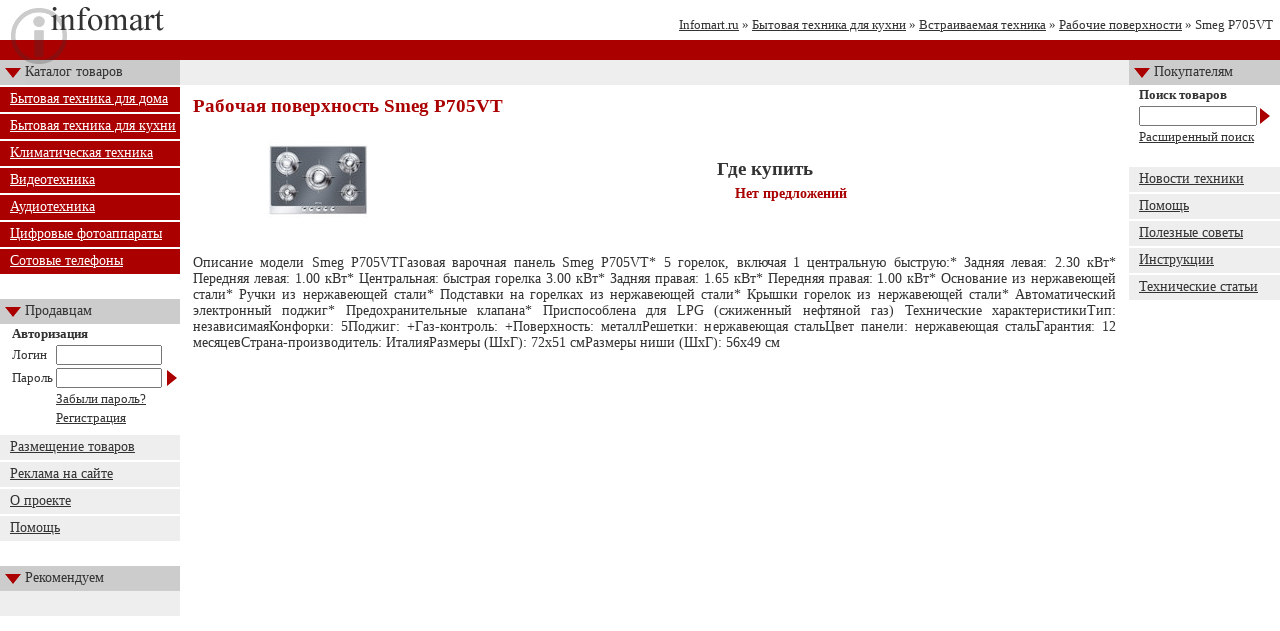

--- FILE ---
content_type: text/html; charset=windows-1251
request_url: http://infomart.ru/catalog/item/19315.html
body_size: 12876
content:
<html>

<head>
<title>Рабочая поверхность Smeg P705VT</title>
<meta http-equiv="Content-Type" content="text/html; charset=windows-1251">
<META name="description" content="">
<META name="keywords" content="">
<META name="generator" content="PW Site">
<style>
<!--
	body { margin: 0; padding: 0; background: url(/main/img/top-bg.gif) repeat-x top; }
	td { font-family: Times New Roman; font-size: 14px; color: #333333; }
	.navbar { font-family: Times New Roman; font-size: 13px; color: #333333; }
	a.navbar { font-family: Times New Roman; font-size: 13px; color: #333333; }
	a.navbar:hover { text-decoration: none; }
	a.cats { color: #FFFFFF; }
	a.cats:hover { color: #FFFFFF; text-decoration: none; }
	a { color: #333333; }
	a:hover { text-decoration: none; }
	.title  { position:relative; top:-12px; font-size:19px; color:#AA0000; }
	.title2 { font-size:19px; color:#AA0000; }
	.mprice { color:#AA0000; }
	input.enter { width:106px; height:20px; border:1 1 1 1 Solid Gray; }
	input.search { width:118px; height:20px; border:1 1 1 1 Solid Gray; }
	li.tch { color: #AA0000; list-style: square; }
	dl.tch { color: #AA0000; list-style: square; }
	.catg { font-size: 15px; color: #333333; }
-->
</style>
</head>

<body>

<table border="0" width="100%" cellspacing="0" cellpadding="0">
  <tr>
    <td width="180" rowspan="2" colspan="2"><a href="/"><img src="/main/img/top-logo.gif" width="180" height="60" border="0"></a></td>
    <td width="100%" valign="bottom" align="right" class="navbar" height="33" colspan="2"><a class="navbar" href="/">Infomart.ru</a>&nbsp;&raquo;&nbsp;<a class="navbar" href="/catalog/kitchen/">Бытовая техника для кухни</a>&nbsp;&raquo;&nbsp;<a class="navbar" href="/catalog/1119385897/">Встраиваемая техника</a>&nbsp;&raquo;&nbsp;<a class="navbar" href="/catalog/1119386392/">Рабочие поверхности</a>&nbsp;&raquo;&nbsp;Smeg P705VT<img src="http://counter.rambler.ru/top100.cnt?943889" alt="" width=1 height=1 border=0></td>
    <td width="5" height="33"><img src="/main/img/px.gif" width="5" height="1"></td>
  </tr>
  <tr>
    <td width="100%" height="27"></td>
    <td width="140" height="27"><img src="/main/img/px.gif" width="145" height="1"></td>
    <td width="5"></td>
  </tr>
  <tr>
    <td width="25" height="25" bgcolor="#CCCCCC"><img
    src="/main/img/arrow.gif" width="25" height="25"></td>
    <td width="155" height="25" background="/main/img/left-bg.gif">Каталог
    товаров</td>
    <td width="100%" bgcolor="#eeeeee" align="right" class="navbar" nowrap></td>
    <td width="150" bgcolor="#cccccc" colspan="2"><table border="0"
    width="100%" cellspacing="0" cellpadding="0">
      <tr>
        <td width="25"><img src="/main/img/arrow.gif" width="25" height="25"></td>
        <td width="125">Покупателям</td>
      </tr>
    </table>
    </td>
  </tr>
  <tr>
    <td width="180" valign="top" colspan="2"><table border="0" width="100%" cellspacing="0"
    cellpadding="0">

<!-- CATEGORIES START -->


      <tr>
        <td height="2" colspan="2"></td>
      </tr>
      <tr>
        <td style="padding-left:10px" bgcolor="#AA0000" height="25" colspan="2"><a class="cats" href="/catalog/home/">Бытовая техника для дома</a></td>
      </tr>


      <tr>
        <td height="2" colspan="2"></td>
      </tr>
      <tr>
        <td style="padding-left:10px" bgcolor="#AA0000" height="25" colspan="2"><a class="cats" href="/catalog/kitchen/">Бытовая техника для кухни</a></td>
      </tr>


      <tr>
        <td height="2" colspan="2"></td>
      </tr>
      <tr>
        <td style="padding-left:10px" bgcolor="#AA0000" height="25" colspan="2"><a class="cats" href="/catalog/klimat/">Климатическая техника</a></td>
      </tr>


      <tr>
        <td height="2" colspan="2"></td>
      </tr>
      <tr>
        <td style="padding-left:10px" bgcolor="#AA0000" height="25" colspan="2"><a class="cats" href="/catalog/video/">Видеотехника</a></td>
      </tr>


      <tr>
        <td height="2" colspan="2"></td>
      </tr>
      <tr>
        <td style="padding-left:10px" bgcolor="#AA0000" height="25" colspan="2"><a class="cats" href="/catalog/audio/">Аудиотехника</a></td>
      </tr>


      <tr>
        <td height="2" colspan="2"></td>
      </tr>
      <tr>
        <td style="padding-left:10px" bgcolor="#AA0000" height="25" colspan="2"><a class="cats" href="/catalog/photo/">Цифровые фотоаппараты</a></td>
      </tr>


      <tr>
        <td height="2" colspan="2"></td>
      </tr>
      <tr>
        <td style="padding-left:10px" bgcolor="#AA0000" height="25" colspan="2"><a class="cats" href="/catalog/mobile/">Сотовые телефоны</a></td>
      </tr>


<!-- CATEGORIES END -->

      <tr>
        <td bgcolor="#FFFFFF" height="25" colspan="2">&nbsp;</td>
      </tr>
      <tr>
        <td width="25" bgcolor="#CCCCCC" height="25"><img src="/main/img/arrow.gif" width="25" height="25"></td>
        <td width="155" bgcolor="#CCCCCC" height="25">Продавцам</td>
      </tr>
      <tr>
        <td width="100%" colspan="2">

<!-- LOGIN FORM -->

<form action="/users/index.html" method="post">

<table width="170" align="right" cellpadding="1" cellspacing="1">
	<tr>
		<td colspan="3"><b class="navbar">Авторизация</b></td>
	</tr>
	<tr>
		<td class="navbar">Логин</td>
		<td><input type="text" name="Login" class="enter"></td>
		<td></td>
	</tr>
	<tr>
		<td class="navbar">Пароль</td>
		<td><input type="password" name="Passw" class="enter"></td>
		<td><input name="Enter" type="image" src="/main/img/enter.gif"></td>
	</tr>
	<tr>
		<td></td>
		<td><a class="navbar" href="/users/fpassword.html">Забыли пароль?</a></td>
		<td></td>
	</tr>
	<tr>
		<td></td>
		<td><a class="navbar" href="/users/add.html">Регистрация</a></td>
		<td></td>
	</tr>
	<tr><td height="6"></td></tr>
</table>

</form>

<!-- LOGIN FORM END -->

		</td>
      </tr>

      <tr>
        <td style="padding-left:10px" bgcolor="#eeeeee" height="25" colspan="2"><a href="/info/for_sales.html">Размещение товаров</a></td>
      </tr>
      <tr><td height="2" colspan="2"></td></tr>

      <tr>
        <td style="padding-left:10px" bgcolor="#eeeeee" height="25" colspan="2"><a href="/info/advise.html">Реклама на сайте</a></td>
      </tr>
      <tr><td height="2" colspan="2"></td></tr>

      <tr>
        <td style="padding-left:10px" bgcolor="#eeeeee" height="25" colspan="2"><a href="/info/about.html">О проекте</a></td>
      </tr>
      <tr><td height="2" colspan="2"></td></tr>

      <tr>
        <td style="padding-left:10px" bgcolor="#eeeeee" height="25" colspan="2"><a href="/info/help.html">Помощь</a></td>
      </tr>
      
      <tr>
        <td bgcolor="#FFFFFF" height="25" colspan="2">&nbsp;</td>
      </tr>
      <tr>
        <td width="25" bgcolor="#CCCCCC" height="25"><img src="/main/img/arrow.gif" width="25" height="25"></td>
        <td width="155" bgcolor="#CCCCCC" height="25">Рекомендуем</td>
      </tr>
      <tr>
        <td style="padding-left:10px" bgcolor="#eeeeee" height="25" colspan="2">
        	        </td>
      </tr>
      <tr>
      <tr><td width="100%" height="25" colspan="2"></td></tr>

    </table>


    </td>
    <td width="100%" valign="top">
    
<index>

<div style="padding:10 13 0 13"><b class="title2">Рабочая поверхность Smeg P705VT</b></div>

<table cellpadding="10" cellspacing="0" width="100%">
<tr><td>
<table align="center" width="100%">
	<tr>
		<td width="250" valign="top" align="center"><img src="/tech/images/big/19315.jpg" border=0><br><img src="/main/img/px.gif" width="250" height="1"></td>

	<td width="100%">

<table align="center" cellpadding="2" cellspacing="2"><tr>
	<td><b class="title2" style="color:#333333">Где купить</b></td>
</tr>


<tr>
	<td style="padding-left:20px"><b style="color:#AA0000">Нет предложений</b></td>
</tr>


</table>

	</td>

</tr>

<tr><td colspan="2">&nbsp;</td></tr>

<tr>

		<td valign="top" colspan="2">
			<p align="justify">Описание модели Smeg P705VTГазовая варочная панель Smeg P705VT* 5 горелок, включая 1 центральную быструю:* Задняя левая: 2.30 кВт* Передняя левая: 1.00 кВт* Центральная: быстрая горелка 3.00 кВт* Задняя правая: 1.65 кВт* Передняя правая: 1.00 кВт* Основание из нержавеющей стали* Ручки из нержавеющей стали* Подставки на горелках из нержавеющей стали* Крышки горелок из нержавеющей стали* Автоматический электронный поджиг* Предохранительные клапана* Приспособлена для LPG (сжиженный нефтяной газ) Технические характеристикиТип: независимаяКонфорки: 5Поджиг: +Газ-контроль: +Поверхность: металлРешетки: нержавеющая стальЦвет панели: нержавеющая стальГарантия: 12 месяцевСтрана-производитель: ИталияРазмеры (ШхГ): 72х51 смРазмеры ниши (ШхГ): 56х49 см</p>
			</td>
	</tr>

</table>

<script>document.write('<img src="http://mixmarket.biz/t.plx?id=3544289&r='+escape(document.referrer)+'&t='+(new Date()).getTime()+'" width="1" height="1"/>');</script>


</td></tr></table>

</index>

<div align="center" style="padding:4px">

<script type="text/javascript"><!--
google_ad_client = "ca-pub-5358764510124249";
/* infomart_bottom */
google_ad_slot = "1518679983";
google_ad_width = 728;
google_ad_height = 90;
//-->
</script>
<script type="text/javascript" src="http://pagead2.googlesyndication.com/pagead/show_ads.js"></script>
  
</div>

</td>
    <td width="150" valign="top" colspan="2">

<!-- SEARCH FORM START -->

<div  style="padding-left:8px;padding-right:5px;">
<form action="/search/" method="get">
<table width="100%" cellpadding="1" cellspacing="1" border="0">
	<tr>
		<td colspan="2"><b class="navbar">Поиск товаров</b></td>
	</tr>
	<tr>
		<td width="85%"><input type="text" name="q" class="search" value=""></td>
		<td width="15%"><input type="image" src="/main/img/enter.gif"></td>
	</tr>
	<tr>
		<td colspan="2"><a class="navbar" href="/search/advanced.html?q=">Расширенный поиск</a></td>
		<td></form></td>
	</tr>
</table>
</div>


<!-- SEARCH FORM END -->


<table border="0" width="100%" cellspacing="0" cellpadding="0">

      <tr><td height="6" colspan="2"></td></tr>

      <tr>
        <td style="padding-left:10px" bgcolor="#eeeeee" height="25" colspan="2"><a href="/news/">Новости техники</a></td>
      </tr>
      <tr><td height="2" colspan="2"></td></tr>

      <tr>
        <td style="padding-left:10px" bgcolor="#eeeeee" height="25" colspan="2"><a href="/info/help_buyer.html">Помощь</a></td>
      </tr>
      <tr><td height="2" colspan="2"></td></tr>

      <tr>
        <td style="padding-left:10px" bgcolor="#eeeeee" height="25" colspan="2"><a href="/articles/">Полезные советы</a></td>
      </tr>
      <tr><td height="2" colspan="2"></td></tr>

      <tr>
        <td style="padding-left:10px" bgcolor="#eeeeee" height="25" colspan="2"><a href="/manuals/">Инструкции</a></td>
      </tr>
      <tr><td height="2" colspan="2"></td></tr>

      <tr>
        <td style="padding-left:10px" bgcolor="#eeeeee" height="25" colspan="2"><a href="/content/">Технические статьи</a></td>
      </tr>
      
      <tr>
        <td style="padding-left:10px" colspan="2">
        	<!--9c7ec26b-->        </td>
      </tr>

</table>

<p align="center">

<script type="text/javascript"><!--
google_ad_client = "ca-pub-5358764510124249";
/* infomart_right */
google_ad_slot = "1091738791";
google_ad_width = 120;
google_ad_height = 600;
//-->
</script>
<script type="text/javascript" src="http://pagead2.googlesyndication.com/pagead/show_ads.js"></script>

<br><br></p>

</td>
  </tr>

</table>

<table cellpadding="0" cellspacing="0" width="100%">
	<tr><td height="20" bgcolor="#AA0000" colspan="2"></td></tr>
	<tr><td height="25" bgcolor="#CCCCCC" colspan="2"></td></tr>
	<tr><td height="25" class="navbar">&nbsp;<b><a href="/">Каталог бытовой техники и электроники Infomart.ru</a></b></td>
	<td height="25" align="right" class="navbar">Товаров - <b>1672</b>; продавцов - <b>64</b>; курс USD - <b>83.54</b>; курс EUR - <b>93.59</b>&nbsp;</td></tr>
	<tr>
		<td height="40" colspan="2" align="right">
<noindex>

<a href="http://top.mail.ru/jump?from=1074545"><img src="http://d5.c6.b0.a1.top.list.ru/counter?id=1074545;t=49" border=0 height=31 width=88 alt="Рейтинг@Mail.ru"/></a>

<script type="text/javascript"><!--
document.write('<a href="http://www.liveinternet.ru/click" '+
'target=_blank><img src="http://counter.yadro.ru/hit?t14.2;r'+
escape(document.referrer)+((typeof(screen)=='undefined')?'':
';s'+screen.width+'*'+screen.height+'*'+(screen.colorDepth?
screen.colorDepth:screen.pixelDepth))+';u'+escape(document.URL)+
';i'+escape('Жж'+document.title.substring(0,80))+';'+Math.random()+
'" alt="" title="LiveInternet: показано число просмотров за 24 часа, посетителей за 24 часа и за сегодн\я" '+
'border=0 width=88 height=31><\/a>')//--></script>

<a href="http://top100.rambler.ru/top100/">
<img src="http://top100-images.rambler.ru/top100/banner-88x31-rambler-gray2.gif" alt="Rambler's Top100" width=88 height=31 border=0></a>&nbsp;

</noindex>
		</td>
	</tr>
</table> 

</body>
</html>


--- FILE ---
content_type: text/html; charset=utf-8
request_url: https://www.google.com/recaptcha/api2/aframe
body_size: 246
content:
<!DOCTYPE HTML><html><head><meta http-equiv="content-type" content="text/html; charset=UTF-8"></head><body><script nonce="lpmTW1lDS6iB2msZut6yZg">/** Anti-fraud and anti-abuse applications only. See google.com/recaptcha */ try{var clients={'sodar':'https://pagead2.googlesyndication.com/pagead/sodar?'};window.addEventListener("message",function(a){try{if(a.source===window.parent){var b=JSON.parse(a.data);var c=clients[b['id']];if(c){var d=document.createElement('img');d.src=c+b['params']+'&rc='+(localStorage.getItem("rc::a")?sessionStorage.getItem("rc::b"):"");window.document.body.appendChild(d);sessionStorage.setItem("rc::e",parseInt(sessionStorage.getItem("rc::e")||0)+1);localStorage.setItem("rc::h",'1768771263966');}}}catch(b){}});window.parent.postMessage("_grecaptcha_ready", "*");}catch(b){}</script></body></html>